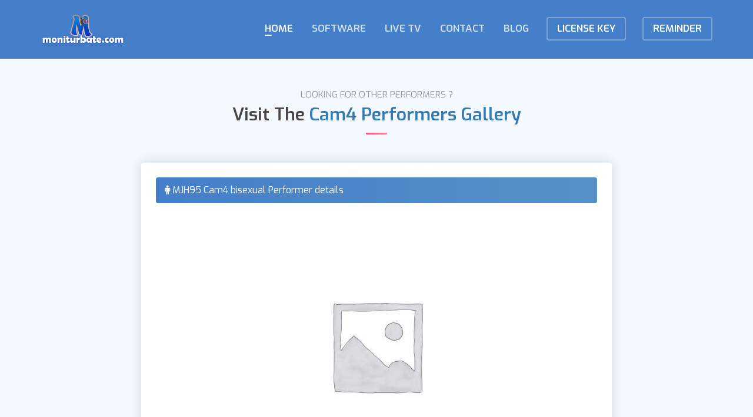

--- FILE ---
content_type: text/html; charset=UTF-8
request_url: https://moniturbate.com/MJH95-cam4.html
body_size: 3252
content:
<!Doctype html>
<html lang="en">
  <head>
	
    <meta charset="utf-8">
    <meta name="viewport" content="width=device-width, initial-scale=1">
    <meta name="author" content="Moniturbate">
    <meta name="keywords" content="MJH95, cam4, performer, bisexual, Federal Republic of Germany, Ger, Porn, Actor, RolltheDice">
    <meta name="description" content="Details about the 26 years old cam4 performer MJH95, bisexual male from Federal Republic of Germany, broadcasts as solo">
    <title>MJH95's cam4 bisexual Performer male Live Cam Profile details</title>
	<link rel="canonical" href="https://moniturbate.com/MJH95-cam4.html"/>
    <link rel="icon" sizes="48x48" type="image/png" href="img/logo_48_9k.ico">
    
	<meta property="og:type" content="website" />
	<meta property="og:title" content="MJH95's cam4 bisexual Performer male Live Cam Profile details" />
	<meta property="og:description" content="Details about the 26 years old cam4 performer MJH95, bisexual male from Federal Republic of Germany, broadcasts as solo" />
	<meta property="og:image" content="https://moniturbate.com/cam4_data/5e1161f2dacce71c07a6ddad17750dfc.jpg" />
	
	<meta property="og:url" content="https://moniturbate.com/MJH95-cam4.html" />
		<script>var website_domain_name="moniturbate.com"; var bedomname="moniturbate.com"; var ksession="a7448977e44067e2365db958231ea559";</script>
    <link href="//fonts.googleapis.com/css?family=Exo:400,600,700" rel="stylesheet">
    <link rel="stylesheet" href="https://moniturbate.com/css/glyphs/fa/font-awesome.min.css" type="text/css">
	
	<meta name="verifyownership" content="5616a6332e3cdc7d6f0e83a354b2dcc0"/>
	
    <link rel="stylesheet" href="https://moniturbate.com/css/vendor/animate.min.css" type="text/css">
    <link rel="stylesheet" href="https://moniturbate.com/css/vendor/lity.min.css" type="text/css">
    	
    <link rel="stylesheet" href="https://moniturbate.com/css/pretty-print-json.css" type="text/css">
	<script src="https://moniturbate.com/js/pretty-print-json.js"></script>
	
	
    <link rel="stylesheet" href="//maxcdn.bootstrapcdn.com/bootstrap/3.3.7/css/bootstrap.min.css" integrity="sha384-BVYiiSIFeK1dGmJRAkycuHAHRg32OmUcww7on3RYdg4Va+PmSTsz/K68vbdEjh4u" crossorigin="anonymous">
    <link rel="stylesheet" href="https://moniturbate.com/css/style.min.css?id=5" type="text/css">
	<script src='//www.google.com/recaptcha/api.js'></script>

	<script async src="https://www.googletagmanager.com/gtag/js?id=G-GSNKVTVM27"></script>
	<script>
	window.dataLayer = window.dataLayer || [];
	function gtag(){dataLayer.push(arguments);}
	gtag('js', new Date());
	gtag('config', 'G-GSNKVTVM27');
	</script>

<script>var advert_hash="e14856e46b92239b12ea1fe0317ef5b2";</script>

	<link href="https://moniturbate.com/css/video-js.css" rel="stylesheet">  </head>

  <body class="t-login">


    <div class="preloader">
      <div class="sk-cube-grid">
        <div class="sk-cube sk-cube1"></div>
        <div class="sk-cube sk-cube2"></div>
        <div class="sk-cube sk-cube3"></div>
        <div class="sk-cube sk-cube4"></div>
        <div class="sk-cube sk-cube5"></div>
        <div class="sk-cube sk-cube6"></div>
        <div class="sk-cube sk-cube7"></div>
        <div class="sk-cube sk-cube8"></div>
        <div class="sk-cube sk-cube9"></div>
      </div>
    </div>



    <header id="header">
      <div class="c-overlay s-back-grad"></div>
      <div class="c-overlay s-pattern"></div>

      <nav class="navbar navbar-default navbar-fixed-top">
        <div class="container">
          <div class="navbar-header">
            <button type="button" class="navbar-toggle collapsed" data-toggle="collapse" data-target="#bs-example-navbar-collapse-1" aria-expanded="false">
              <span class="sr-only">Toggle navigation</span>
              <span class="icon-bar"></span>
              <span class="icon-bar"></span>
              <span class="icon-bar"></span>
            </button>
            <a class="external navbar-brand" href="moniturbate-homepage.html#home">
              <img src="img/logo-lg-moniturbate.com.png" alt="Website Logo">
            </a>
          </div>
          <div class="collapse navbar-collapse" id="bs-example-navbar-collapse-1">
            <ul class="nav navbar-nav navbar-right" id="nav">
              <li class="active"><a class="" href="moniturbate-homepage.html#home">Home</a></li>
			  <li><a href="moniturbate-download-software.html">Software</a></li>

              <li><a class="" href="live-porn-tv.html">Live TV</a></li>

              
              <li><a class="" href="moniturbate-homepage.html#contact">Contact</a></li>
			  			  <li><a href="https://moniturbate.com/blog/">Blog</a></li>
			                <li><a class="external -register" href="moniturbate-register.html">License KEY</a></li>
              <li><a class="external -register" href="moniturbate-remind-me-my-key.html">Reminder</a></li>
                          </ul>
          </div>
        </div>
      </nav>


        
        
    </header>


    
<main id="main">
	<section id="login" class="login s-section-alt">
	  <div class="container">
		<div class="c-headline">
            <span>Looking for other performers ?</span>
            <h2>Visit the <a href="cam4-masonery.html">Cam4 Performers Gallery</a></h2>
        </div>
		<div class="login__container">
		  <div class="login__header s-back-grad">
			<h1><i class="fa fa-male"></i> MJH95 Cam4 bisexual Performer details</h1>
		  </div>
		  
		  <form action="server.php" method="post" onSubmit="return false;" >
		  <div class="row">
			  
			<div class="col-md-12" >
				<div class="row">
										<div class="col-md-12 text-center" >
						<img src="./cam4_data/5e1161f2dacce71c07a6ddad17750dfc.jpg" class="img-responsive inlineblock cpointer" alt="MJH95 cam4 bisexual performer from Federal Republic of Germany Ger Porn Actor RolltheDice " id="cam4-gallery" />
					</div>
					<div class="col-md-12 text-center ptop30" >
												<p>Click on the picture to start the gallery (3 photos)</p>
												<a href="moniturbate-homepage.html"><h3>Record <b>MJH95</b>'s HD live shows with Moniturbate</h3><img src="img/rec-1.png" width="100" height="41" alt="Moniturbate recording red dote" /></a>
						<p class="stripchatdescription">
						Details about the 26 years old cam4 performer MJH95, bisexual male from Federal Republic of Germany, broadcasts as solo						</p>
						
					</div>
				</div>
			</div>
			<div class="col-md-12" >
				<table class="table table-hover table-striped">
				  <tbody>
					<tr>
					  <td>Performer:</td>
					  <td>Cam4 model</td>
					</tr>
					<tr>
					  <td>Username:</td>
					  <td>MJH95</td>
					</tr>
					
										<tr>
					  <td>Gender:</td>
					  <td>male</td>
					</tr>
										
										<tr>
					  <td>Orientation:</td>
					  <td>bisexual</td>
					</tr>
										
										<tr>
					  <td>Country:</td>
					  <td>Federal Republic of Germany</td>
					</tr>
										
										<tr>
					  <td>Age:</td>
					  <td>26</td>
					</tr>
										
					
										<tr>
					  <td>Broadcast Type:</td>
					  <td>solo</td>
					</tr>
										
										<tr>
					  <td>Access Level:</td>
					  <td>general</td>
					</tr>
										
										<tr>
					  <td>HD Stream:</td>
					  <td>Yes</td>
					</tr>
										
										<tr>
					  <td>VR Stream:</td>
					  <td>No</td>
					</tr>
										
										<tr>
					  <td>Languages:</td>
					  <td>de, en</td>
					</tr>
										
										<tr>
					  <td>Tags:</td>
					  <td>Ger, Porn, Actor, RolltheDice</td>
					</tr>
										
					<tr>
					  <td colspan="2" style="text-align: center; padding: 15px;">
						<a href="https://shinelive.xyz/cam4/MJH95" target="_blank" class="btn btn-primary" style="padding: 10px 20px; font-size: 16px;">
						  <i class="fa fa-external-link"></i> Request DMCA Takedown
						</a>
					  </td>
					</tr>
					
				  </tbody>
				</table>
				
			</div>
		  </div>
		  </form>
		  
		</div>
	  </div>
	</section>
	<div class="siframe s-section-alt" >
        <div id="advertid" class="subdivcentered"></div>
	</div>
</main>
<script>
var imgItems =  [];

</script>
    
	
    <footer class="footer">
      <div class="container">
        <h5 class="footer__keywords">MJH95, cam4, performer, bisexual, Federal Republic of Germany, Ger, Porn, Actor, RolltheDice, 
				<a class="fmodels" href="models.html">chaturbate models</a>, <a class="fmodels" href="livejasmin.html">livejasmin models</a>, <a class="fmodels" href="stripchat.html">stripchat models</a>, <a class="fmodels" href="cam4.html">cam4 models</a>, <a class="fmodels" href="camsoda.html">camsoda models</a>, <a class="fmodels" href="flirt4free.html">flirt4free models</a>, <a class="fmodels" href="bongacams.html">bongacams models</a> 
				| <a href="privacy-policy.html">Privacy Policy</a> | <a href="terms-and-conditions.html">TOS</a> | <a href="dmcapolicy.html">DMCA Policy</a></h5>
        <p class="footer__copyright">
          Powered by Moniturbate &copy;2026 moniturbate.com        </p>
      </div>
    </footer>
	<script type="text/javascript" src="https://moniturbate.com/js/website.js?v=5"></script><script src="https://moniturbate.com/js/adverts.js"></script><script src="https://moniturbate.com/assets/photoswipe/photoswipe.min.js"></script><script src="https://moniturbate.com/assets/photoswipe/photoswipe-ui-default.min.js"></script><script src="https://moniturbate.com/js/video.js"></script><script src="https://moniturbate.com/js/cam4.js"></script><div class="pswp" tabindex="-1" role="dialog" aria-hidden="true">
<div class="pswp__bg"></div>
<div class="pswp__scroll-wrap">
    <div class="pswp__container">
        <div class="pswp__item"></div>
        <div class="pswp__item"></div>
        <div class="pswp__item"></div>
    </div>
    <div class="pswp__ui pswp__ui--hidden">
        <div class="pswp__top-bar">
            <div class="pswp__counter"></div>
            <button class="pswp__button pswp__button--close" title="Close (Esc)"></button>
            <button class="pswp__button pswp__button--share" title="Share"></button>
            <button class="pswp__button pswp__button--fs" title="Toggle fullscreen"></button>
            <button class="pswp__button pswp__button--zoom" title="Zoom in/out"></button>
            <div class="pswp__preloader">
                <div class="pswp__preloader__icn">
                  <div class="pswp__preloader__cut">
                    <div class="pswp__preloader__donut"></div>
                  </div>
                </div>
            </div>
        </div>
        <div class="pswp__share-modal pswp__share-modal--hidden pswp__single-tap">
            <div class="pswp__share-tooltip"></div> 
        </div>
        <button class="pswp__button pswp__button--arrow--left" title="Previous (arrow left)">
        </button>
        <button class="pswp__button pswp__button--arrow--right" title="Next (arrow right)">
        </button>
        <div class="pswp__caption">
            <div class="pswp__caption__center"></div>
        </div>
    </div>
</div>
</div><script src="https://moniturbate.com/js/asyncgeo.js"></script>	
  </body>

</html>


--- FILE ---
content_type: text/html; charset=UTF-8
request_url: https://moniturbate.com/server.php
body_size: 32
content:
{"succeed":true,"msg":"perfect"}

--- FILE ---
content_type: text/css
request_url: https://moniturbate.com/css/style.min.css?id=5
body_size: 8473
content:
a,abbr,acronym,address,applet,article,aside,audio,big,blockquote,body,canvas,caption,center,cite,code,dd,del,details,dfn,div,dl,dt,em,embed,fieldset,figcaption,figure,footer,form,h1,h2,h3,h4,h5,h6,header,hgroup,html,iframe,img,ins,kbd,label,legend,li,mark,menu,nav,object,ol,output,p,pre,q,ruby,s,samp,section,small,span,strike,strong,sub,summary,sup,table,tbody,td,tfoot,th,thead,time,tr,tt,u,ul,var,video{margin:0;padding:0;border:0;font-size:100%;font:inherit;vertical-align:baseline}article,aside,details,figcaption,figure,footer,header,hgroup,main,menu,nav,section{display:block}li,ul{list-style:none}select{width:100%}input:focus{outline:0}*{-webkit-box-sizing:border-box;box-sizing:border-box}::-moz-selection{background-color:#457fca;color:#fff}::selection{background-color:#457fca;color:#fff}::-moz-selection{background-color:#457fca;color:#fff}html{-webkit-font-smoothing:antialiased;-moz-osx-font-smoothing:grayscale;text-rendering:optimizeLegibility}body{font-size:16px;line-height:1.5;font-family:Exo,sans-serif;color:#4a4545}img{display:inline-block;max-width:100%;height:auto;vertical-align:middle;-ms-interpolation-mode:bicubic}a:active,a:focus,a:hover{text-decoration:none;outline:0}.preloader{position:fixed;top:0;left:0;width:100%;height:100%;background-color:#fff;opacity:.98;z-index:2000}.sk-cube-grid{position:relative;top:45%;width:100px;height:100px;margin:40px auto}.sk-cube-grid .sk-cube{width:33.33%;height:33.33%;background-size:cover;float:left;-webkit-animation:sk-cubeGridScaleDelay 1.3s infinite ease-in-out;animation:sk-cubeGridScaleDelay 1.3s infinite ease-in-out}.sk-cube-grid .sk-cube1{background-image:url(../img/ics/logo-128-1.png);-webkit-animation-delay:.2s;animation-delay:.2s}.sk-cube-grid .sk-cube2{background-image:url(../img/ics/logo-128-2.png);-webkit-animation-delay:.3s;animation-delay:.3s}.sk-cube-grid .sk-cube3{background-image:url(../img/ics/logo-128-3.png);-webkit-animation-delay:.4s;animation-delay:.4s}.sk-cube-grid .sk-cube4{background-image:url(../img/ics/logo-128-4.png);-webkit-animation-delay:.1s;animation-delay:.1s}.sk-cube-grid .sk-cube5{background-image:url(../img/ics/logo-128-5.png);-webkit-animation-delay:.2s;animation-delay:.2s}.sk-cube-grid .sk-cube6{background-image:url(../img/ics/logo-128-6.png);-webkit-animation-delay:.3s;animation-delay:.3s}.sk-cube-grid .sk-cube7{background-image:url(../img/ics/logo-128-7.png);-webkit-animation-delay:0ms;animation-delay:0ms}.sk-cube-grid .sk-cube8{background-image:url(../img/ics/logo-128-8.png);-webkit-animation-delay:.1s;animation-delay:.1s}.sk-cube-grid .sk-cube9{background-image:url(../img/ics/logo-128-9.png);-webkit-animation-delay:.2s;animation-delay:.2s}@-webkit-keyframes sk-cubeGridScaleDelay{0%,100%,70%{-webkit-transform:scale3D(1,1,1);transform:scale3D(1,1,1)}35%{-webkit-transform:scale3D(0,0,1);transform:scale3D(0,0,1)}}@keyframes sk-cubeGridScaleDelay{0%,100%,70%{-webkit-transform:scale3D(1,1,1);transform:scale3D(1,1,1)}35%{-webkit-transform:scale3D(0,0,1);transform:scale3D(0,0,1)}}.price__header,.price__header::after,.s-back-grad{background:#457fca;background:-webkit-linear-gradient(to right,#457fca,#5691c8);background:-webkit-gradient(linear,left top,right top,from(#457fca),to(#5691c8));background:-webkit-linear-gradient(left,#457fca,#5691c8);background:-o-linear-gradient(left,#457fca,#5691c8);background:linear-gradient(to right,#457fca,#5691c8)}.blog-header .breadcrumb>.active,.blog__content--tags a,.contact__success,.demo__success span,.s-text-grad,.sidebar .tags li a,.team__member h6{background:-webkit-gradient(linear,left top,right top,color-stop(0,#457fca),to(#5691c8));background:-webkit-linear-gradient(left,#457fca 0,#5691c8 100%);background:-o-linear-gradient(left,#457fca 0,#5691c8 100%);background:linear-gradient(to right,#457fca 0,#5691c8 100%);-webkit-background-clip:text;-webkit-text-fill-color:transparent}.s-pattern{background-image:url(../img/pattern.png)}.s-section-padding{padding:5em 0}.s-section-alt{background-color:#f3f9ff}.s-primary-content{background-color:#fff;border-radius:4px;-webkit-box-shadow:0 0 15px rgba(0,0,0,.05);box-shadow:0 0 15px rgba(0,0,0,.05)}.c-headline{position:relative;font-size:14px;text-align:center;margin-bottom:60px}.c-headline span{color:#9599a7;font-size:1.1em;text-transform:uppercase}.c-headline h2{font-size:2.142em;font-weight:600;text-transform:capitalize;margin-bottom:6px}.c-headline::after{content:"";width:36px;height:3px;position:absolute;left:50%;bottom:-12px;background-image:-webkit-gradient(linear,left top,right top,from(#ff5782),to(#fd8596));background-image:-webkit-linear-gradient(left,#ff5782 0,#fd8596 100%);background-image:-o-linear-gradient(left,#ff5782 0,#fd8596 100%);background-image:linear-gradient(to right,#ff5782 0,#fd8596 100%);border-radius:4px;-webkit-transform:translateX(-50%);-ms-transform:translateX(-50%);transform:translateX(-50%)}.c-headline.-white{color:#fff}.c-headline.-white span{color:#fff}.c-headline.-white::after{background:#fff}.c-overlay{position:absolute;top:0;left:0;width:100%;height:100%}.c-social-icons li{display:inline-block;margin-right:4px}.c-social-icons li a{display:block;width:40px;height:40px;line-height:40px;font-size:1.125rem;text-align:center;margin-right:3px;-webkit-transition:all .3s ease-in-out;-o-transition:all .3s ease-in-out;transition:all .3s ease-in-out}.c-btn{display:inline-block;font-size:.875rem;font-weight:600;text-transform:uppercase;padding:8px 30px;border:0;border-radius:4px;-webkit-transition:all .3s ease-in-out;-o-transition:all .3s ease-in-out;transition:all .3s ease-in-out}.c-btn.-rounded{border-radius:44px}.c-btn.-big{padding:12px 46px}.c-btn--primary{position:relative;background:#fff;color:#457fca}.c-btn--primary span{background:-webkit-gradient(linear,left top,right top,color-stop(0,#457fca),color-stop(51%,#5691c8),to(#457fca));background:-webkit-linear-gradient(left,#457fca 0,#5691c8 51%,#457fca 100%);background:-o-linear-gradient(left,#457fca 0,#5691c8 51%,#457fca 100%);background:linear-gradient(to right,#457fca 0,#5691c8 51%,#457fca 100%);background-size:200% auto;-webkit-background-clip:text;-webkit-text-fill-color:transparent;-webkit-transition:all .3s ease-in-out;-o-transition:all .3s ease-in-out;transition:all .3s ease-in-out}.c-btn--primary:focus,.c-btn--primary:hover{color:#457fca}.c-btn--primary:focus span,.c-btn--primary:hover span{background-position:right center}.c-btn--primary2{position:relative;background:#457fca;color:#fff}.c-btn--primary2:focus,.c-btn--primary2:hover{color:#fff}.c-btn--action{background:#ff5782;background-image:-webkit-gradient(linear,left top,right top,from(#ff5782),color-stop(51%,#fd8596),to(#ff5782));background-image:-webkit-linear-gradient(left,#ff5782 0,#fd8596 51%,#ff5782 100%);background-image:-o-linear-gradient(left,#ff5782 0,#fd8596 51%,#ff5782 100%);background-image:linear-gradient(to right,#ff5782 0,#fd8596 51%,#ff5782 100%);background-size:200% auto;color:#fff}.c-btn--action:focus,.c-btn--action:hover{background-position:right center;color:#fff}.c-btn-alternative{background:#51a8c2;background-image:-webkit-gradient(linear,left top,right top,from(#51a8c2),color-stop(51%,#337ab7),to(#51a8c2));background-image:-webkit-linear-gradient(left,#51a8c2 0,#337ab7 51%,#51a8c2 100%);background-image:-o-linear-gradient(left,#51a8c2 0,#337ab7 51%,#51a8c2 100%);background-image:linear-gradient(to right,#51a8c2 0,#337ab7 51%,#51a8c2 100%);background-size:200% auto;color:#fff}.navbar-default{background:0 0;padding:25px 0;border:none;margin-bottom:0}.navbar-brand{padding-top:0;padding-bottom:0}.navbar-brand>img{max-width:initial;max-height:100%}.navbar-nav{padding:4px 0}.nav>li>a{font-size:17px;font-weight:600;text-transform:uppercase;padding:10px 2px;margin:0 14px}.navbar-default .navbar-nav>li>a{color:#fff;opacity:.75;-webkit-transition:all .2s ease-in-out;-o-transition:all .2s ease-in-out;transition:all .2s ease-in-out}.navbar-default .navbar-nav>li>a:focus,.navbar-default .navbar-nav>li>a:hover{color:inherit;opacity:1}.navbar-default .navbar-nav>li>a::after{content:'';position:absolute;left:2px;bottom:8px;width:1px;height:2px;background:#fff;border-radius:4px;opacity:0;-webkit-transition:all .3s ease-in-out;-o-transition:all .3s ease-in-out;transition:all .3s ease-in-out}.navbar-default .navbar-nav>li>a.-register{opacity:1;padding-left:18px;padding-right:18px;-webkit-box-shadow:inset 0 0 0 2px rgba(255,255,255,.3);box-shadow:inset 0 0 0 2px rgba(255,255,255,.3);border-radius:4px}.navbar-default .navbar-nav>li>a.-register:hover{background-color:rgba(255,255,255,.3)}.navbar-default .navbar-nav>li>a.-register::after{display:none}.navbar-default .navbar-nav>li>a.-login{background-color:rgba(0,0,0,.2);opacity:1;padding-left:18px;padding-right:18px;border-radius:4px}.navbar-default .navbar-nav>li>a.-login:hover{background-color:rgba(0,0,0,.4)}.navbar-default .navbar-nav>li>a.-login::after{display:none}.navbar-default .navbar-nav>.active>a,.navbar-default .navbar-nav>.active>a:focus,.navbar-default .navbar-nav>.active>a:hover{background:0 0;color:#fff;opacity:1}.navbar-default .navbar-nav li.active a::after,.navbar-default .navbar-nav>li>a:hover::after{width:12px;opacity:1}.navbar-default .navbar-toggle{border:none}.navbar-default .navbar-toggle .icon-bar{background-color:#fff}.navbar-default .navbar-toggle:focus,.navbar-default .navbar-toggle:hover{background:0 0}.navbar-default .navbar-collapse,.navbar-default .navbar-form{border:none}.navbar-fixed-bottom .navbar-collapse,.navbar-fixed-top .navbar-collapse{max-height:initial}.form-group{margin-bottom:28px}input.form-control,select.form-control{height:40px}.pagination>li>a,.pagination>li>span{width:34px;height:34px;line-height:32px;background-color:#f5f9fe;color:#4a4545;font-size:13px;padding:0;border-color:#f5f9fe;border-radius:4px;margin-left:12px}.pagination>li>a:focus,.pagination>li>a:hover,.pagination>li>span:focus,.pagination>li>span:hover{background-color:#ecf3fc;color:#4a4545;border-color:#ecf3fc}.pagination>.active>a,.pagination>.active>a:focus,.pagination>.active>a:hover,.pagination>.active>span,.pagination>.active>span:focus,.pagination>.active>span:hover{background:#457fca;border-color:#457fca;color:#fff}#header{position:relative;color:#fff}.nav-fixed-bg{background:#457fca;background:-webkit-linear-gradient(to right,#457fca,#5691c8);background:-webkit-gradient(linear,left top,right top,from(#457fca),to(#5691c8));background:-webkit-linear-gradient(left,#457fca,#5691c8);background:-o-linear-gradient(left,#457fca,#5691c8);background:linear-gradient(to right,#457fca,#5691c8);-webkit-box-shadow:0 3px 35px rgba(0,0,0,.12);box-shadow:0 3px 35px rgba(0,0,0,.12);opacity:.95}.header__img{background-size:cover;background-position:50% 50%;background-attachment:fixed}.header__video{overflow:hidden}.header__scroll{position:absolute;bottom:-1px;left:50%;-webkit-transform:translateX(-50%);-ms-transform:translateX(-50%);transform:translateX(-50%)}.hero__download{text-align:center}.hero{position:relative;padding:50px 0 60px}.hero__info{text-align:center;color:#fff;padding-top:55px}.hero__info h2{font-size:1.5125rem;text-shadow:0 2px 4px rgba(0,0,0,.12);line-height:55px}.hero__info h1{font-size:2.8125rem;text-shadow:0 2px 4px rgba(0,0,0,.12);line-height:55px}.hero__info p{padding:20px 0 35px}.hero__download a{margin-right:16px;-webkit-box-shadow:0 10px 26px rgba(0,0,0,.12);box-shadow:0 10px 26px rgba(0,0,0,.12)}.hero__shadow{position:absolute;bottom:0;left:0;width:100%;height:300px;background-image:-webkit-gradient(linear,left bottom,left top,from(white),to(rgba(255,255,255,0)));background-image:-webkit-linear-gradient(bottom,#fff 0,rgba(255,255,255,0) 100%);background-image:-o-linear-gradient(bottom,#fff 0,rgba(255,255,255,0) 100%);background-image:linear-gradient(360deg,#fff 0,rgba(255,255,255,0) 100%)}.features__container{padding:35px}.feature{text-align:center;margin-top:20px}.feature__icon{width:120px;height:120px;-webkit-box-shadow:0 0 50px rgba(0,0,0,.05);box-shadow:0 0 50px rgba(0,0,0,.05);border-radius:4px;margin:0 auto}.feature__icon img{background-color:#f6f7f9;max-width:120px;padding:20px;border:1px solid #f1f2f4;border-radius:4px;-webkit-transform:translate(-30px,-20px);-ms-transform:translate(-30px,-20px);transform:translate(-30px,-20px);-webkit-transition:all .3s ease-in-out;-o-transition:all .3s ease-in-out;transition:all .3s ease-in-out}.feature__icon img:hover{-webkit-transform:translate(-5px,-5px);-ms-transform:translate(-5px,-5px);transform:translate(-5px,-5px)}.feature h3{font-size:1.125rem;font-weight:600;padding:25px 0}.feature p{font-size:.875rem;color:#9599a7}.solutions{overflow:hidden}.solutions__container{padding:30px 0 60px}.solutions__screen img{-webkit-box-shadow:0 2px 10px 1px rgba(0,0,0,.12);box-shadow:0 2px 10px 1px rgba(0,0,0,.12)}.solutions__item{max-width:450px;padding:25px 0}.solutions__item h3{position:relative;font-size:1.375rem;text-transform:uppercase;padding-bottom:8px}.solutions__item h3::before{content:'';position:absolute;top:16px;left:-32px;width:20px;height:2px;background-image:-webkit-gradient(linear,left top,right top,from(#ff5782),to(#fd8596));background-image:-webkit-linear-gradient(left,#ff5782 0,#fd8596 100%);background-image:-o-linear-gradient(left,#ff5782 0,#fd8596 100%);background-image:linear-gradient(to right,#ff5782 0,#fd8596 100%);border-radius:4px}.solutions__item p{color:#9599a7;line-height:1.9}.video{position:relative;background-size:cover;background-position:50% 50%;background-attachment:fixed;padding:5% 0}.video__overlay{opacity:.8}.video .container{position:relative;z-index:2}.video__action{display:block;width:100px;height:100px;background-color:rgba(255,255,255,.23);color:#fff;border-radius:50%;-webkit-box-shadow:0 0 0 35px rgba(255,255,255,.12),0 0 0 95px rgba(255,255,255,.12);box-shadow:0 0 0 35px rgba(255,255,255,.12),0 0 0 95px rgba(255,255,255,.12);-webkit-transition:all .4s ease-in-out;-o-transition:all .4s ease-in-out;transition:all .4s ease-in-out;margin:10.625em auto 7.125em}.video__action i{font-size:6em}.video__action:focus,.video__action:hover{background-color:rgba(255,255,255,.12);-webkit-box-shadow:0 0 0 35px rgba(255,255,255,.12);box-shadow:0 0 0 35px rgba(255,255,255,.12);color:#fff}.screens__item{text-align:center}.screens .owl-carousel .owl-item{display:block;min-height:380px;padding:30px;opacity:.3;-webkit-transition:all .2s ease-in-out;-o-transition:all .2s ease-in-out;transition:all .2s ease-in-out}.screens .owl-carousel .owl-item.center{padding:0;opacity:1;-webkit-box-shadow:0 6px 16px 0 rgba(0,0,0,.12);box-shadow:0 6px 16px 0 rgba(0,0,0,.12)}.screens .owl-theme .owl-nav{margin-top:20px}.screens .owl-theme .owl-nav .owl-next,.screens .owl-theme .owl-nav .owl-prev{background:0 0;text-indent:-9999px}.screens .owl-theme .owl-nav .owl-next::before,.screens .owl-theme .owl-nav .owl-prev::before{font-family:FontAwesome;float:left;text-indent:0;color:#4a4545;font-size:48px;line-height:26px}.screens .owl-theme .owl-nav .owl-prev::before{content:"\f104"}.screens .owl-theme .owl-nav .owl-next::before{content:"\f105";margin-left:24px}.demo__container{padding:45px;border-radius:4px}.demo__success{max-width:600px;background:#fff;font-size:14px;text-align:center;padding:10px;border-radius:4px;margin:0 auto}.demo__form{position:relative;max-width:600px;margin:0 auto 20px}.demo .form-control{height:44px;background-color:rgba(0,0,0,.2);color:#fff;border:none;-webkit-box-shadow:none;box-shadow:none}.demo .form-control::-webkit-input-placeholder{color:#fff}.demo .form-control::-moz-placeholder{color:#fff}.demo .form-control:-ms-input-placeholder{color:#fff}.demo .form-control:-moz-placeholder{color:#fff}.demo .c-btn{position:absolute;top:0;bottom:0;right:0}.testimon{position:relative;overflow:hidden}.testimon__symbol{position:absolute;bottom:-8%;right:-1%;color:#4a4545;opacity:.05;-webkit-transform:rotate(-30deg);-ms-transform:rotate(-30deg);transform:rotate(-30deg)}.testimon__symbol i{font-size:18em}.testimon__item{margin:12px}.testimon__content{position:relative;line-height:1.9;padding:25px;margin-bottom:35px}.testimon__content::after{content:'';position:absolute;bottom:-24px;left:35px;border:inset 12px;content:"";display:block;height:0;width:0;border-color:#fff transparent transparent transparent;border-top-style:solid}.testimon__info img{max-width:80px;float:left;border-radius:4px;margin-right:10px}.testimon__info h4{font-size:1.35rem;font-weight:600;text-transform:uppercase}.testimon__info p{font-size:.85rem}.testimon .owl-theme .owl-nav.disabled+.owl-dots{margin-top:20px}.price__table{min-height:564px;padding:8px;-webkit-box-shadow:0 0 20px rgba(0,0,0,.12);box-shadow:0 0 20px rgba(0,0,0,.12);margin:10px}.price__table.-free .price__header{background:-webkit-gradient(linear,left top,right top,from(#e878d4),to(#b3ceeb));background:-webkit-linear-gradient(left,#e878d4,#b3ceeb);background:-o-linear-gradient(left,#e878d4,#b3ceeb);background:linear-gradient(to right,#e878d4,#b3ceeb)}.price__table.-free .price__header::after{background:-webkit-gradient(linear,left top,right top,from(#e878d4),to(#b3ceeb));background:-webkit-linear-gradient(left,#e878d4,#b3ceeb);background:-o-linear-gradient(left,#e878d4,#b3ceeb);background:linear-gradient(to right,#e878d4,#b3ceeb)}.price__table.-free .price__price{color:#9599a7}.price__table.-free .c-btn--action{background-image:-webkit-gradient(linear,left top,right top,from(#e878d4),color-stop(51%,#b3ceeb),to(#e878d4));background-image:-webkit-linear-gradient(left,#e878d4 0,#b3ceeb 51%,#e878d4 100%);background-image:-o-linear-gradient(left,#e878d4 0,#b3ceeb 51%,#e878d4 100%);background-image:linear-gradient(to right,#e878d4 0,#b3ceeb 51%,#e878d4 100%)}.price__table.-standard .price__header{background:-webkit-gradient(linear,left top,right top,from(#ffafbd),to(#ffc3a0));background:-webkit-linear-gradient(left,#ffafbd,#ffc3a0);background:-o-linear-gradient(left,#ffafbd,#ffc3a0);background:linear-gradient(to right,#ffafbd,#ffc3a0)}.price__table.-standard .price__header::after{background:-webkit-gradient(linear,left top,right top,from(#ffafbd),to(#ffc3a0));background:-webkit-linear-gradient(left,#ffafbd,#ffc3a0);background:-o-linear-gradient(left,#ffafbd,#ffc3a0);background:linear-gradient(to right,#ffafbd,#ffc3a0)}.price__table.-standard .price__price{color:#ffafbd}.price__table.-standard .c-btn--action{background-image:-webkit-gradient(linear,left top,right top,from(#ffafbd),color-stop(51%,#ffc3a0),to(#ffafbd));background-image:-webkit-linear-gradient(left,#ffafbd 0,#ffc3a0 51%,#ffafbd 100%);background-image:-o-linear-gradient(left,#ffafbd 0,#ffc3a0 51%,#ffafbd 100%);background-image:linear-gradient(to right,#ffafbd 0,#ffc3a0 51%,#ffafbd 100%)}.price__table.-premium .price__header{background:-webkit-gradient(linear,left top,right top,from(#51a8c2),to(#a3dac4));background:-webkit-linear-gradient(left,#51a8c2,#a3dac4);background:-o-linear-gradient(left,#51a8c2,#a3dac4);background:linear-gradient(to right,#51a8c2,#a3dac4)}.price__table.-premium .price__header::after{background:-webkit-gradient(linear,left top,right top,from(#51a8c2),to(#a3dac4));background:-webkit-linear-gradient(left,#51a8c2,#a3dac4);background:-o-linear-gradient(left,#51a8c2,#a3dac4);background:linear-gradient(to right,#51a8c2,#a3dac4)}.price__table.-premium .price__price{color:#51a8c2}.price__table.-premium .c-btn--action{background-image:-webkit-gradient(linear,left top,right top,from(#51a8c2),color-stop(51%,#a3dac4),to(#51a8c2));background-image:-webkit-linear-gradient(left,#51a8c2 0,#a3dac4 51%,#51a8c2 100%);background-image:-o-linear-gradient(left,#51a8c2 0,#a3dac4 51%,#51a8c2 100%);background-image:linear-gradient(to right,#51a8c2 0,#a3dac4 51%,#51a8c2 100%)}.price__header{position:relative;height:150px;text-align:center;border-radius:4px}.price__header img{max-width:60px;padding:30px 0 10px;margin:0 auto}.price__header h3{color:#fff;font-size:1.25rem;font-weight:600}.price__header::after{content:'';position:absolute;bottom:-16px;left:0;width:100%;height:40px;border-bottom-left-radius:50%;border-bottom-right-radius:50%}.price__content{padding:35px 15px 25px;margin-bottom:110px}.price__content--list{color:#9599a7;font-size:.875rem;line-height:2.4}.price__content--list li.checked::before{content:"\f00c";font-family:FontAwesome;float:left;color:#4a4545;margin-right:10px}.price__content--list li.crossed::before{content:"\f00d";font-family:FontAwesome;float:left;color:#de2a2a;margin-right:10px}.price__content--list span{color:#4a4545;font-weight:600}@media only screen and (max-width:990px){.contact__message .form-control{font-size:1.2rem!important}ul.contact__info li,ul.contact__info li span a{font-size:18px}p.footeraboutus{font-size:18px}.testimon__info p{font-size:18px}.price__footer a{font-size:19px}.headdescription p{font-size:19px}.solutions__item p{font-size:19px}.c-headline span{font-size:1.5rem}.price__content--list span{font-size:15px}}.price__footer{position:absolute;bottom:25px;left:50%;text-align:center;padding-bottom:10px;-webkit-transform:translateX(-50%);-ms-transform:translateX(-50%);transform:translateX(-50%)}.price__price{font-size:1.5rem;font-weight:600;text-transform:uppercase;padding-bottom:15px}.price__price span{position:relative;right:-6px}.counter{position:relative}.counter__headline{position:relative;display:inline-block;color:#fff;text-transform:uppercase;font-weight:600;margin-bottom:12px}.counter__headline h2{position:relative;font-size:1.75rem}.counter__headline h2::after{content:'';position:absolute;top:22px;right:-50px;width:40px;height:2px;background-color:#fff;border-radius:4px;opacity:.6}.counter__headline span{position:absolute;top:-24px;right:-86px;font-size:3rem;opacity:.12}.counter__item{color:#fff;margin-top:30px}.counter__item .timer{font-size:1.75rem;font-weight:700}.counter__item span{display:block;font-size:.875rem}.milestone-card{display:-webkit-box;display:-ms-flexbox;display:flex;background-color:rgba(255,255,255,.3);color:#fff;border-radius:4px;-webkit-box-shadow:0 0 20px rgba(0,0,0,.12);box-shadow:0 0 20px rgba(0,0,0,.12);overflow:hidden;margin-top:36px}.milestone-card__icon{width:180px;height:160px;background-color:#457fca;text-align:center}.milestone-card__icon img{max-width:80px;padding:40px 0}.milestone-card__info{-webkit-box-flex:1;-ms-flex-positive:1;flex-grow:1;display:-webkit-box;display:-ms-flexbox;display:flex;-webkit-box-orient:vertical;-webkit-box-direction:normal;-ms-flex-direction:column;flex-direction:column;-webkit-box-pack:start;-ms-flex-pack:start;justify-content:flex-start;padding:25px}.milestone-card__info h4{font-size:1.125rem;font-weight:600;margin-bottom:2px}.milestone-card__info h6{font-size:.8125rem}.milestone-card__action{margin-top:auto;display:-webkit-box;display:-ms-flexbox;display:flex;font-size:.875rem;font-weight:600}.milestone-card__action li:first-child{margin-right:auto}.milestone-card__action a{color:#fff}.team__member{background:#fff;background:-moz-linear-gradient(-45deg,#fff 0,#fff 25%,#5691c8 50%,#457fca 75%,#5691c8 100%);background:-webkit-linear-gradient(-45deg,#fff 0,#fff 25%,#5691c8 50%,#457fca 75%,#5691c8 100%);background:-webkit-linear-gradient(315deg,#fff 0,#fff 25%,#5691c8 50%,#457fca 75%,#5691c8 100%);background:-o-linear-gradient(315deg,#fff 0,#fff 25%,#5691c8 50%,#457fca 75%,#5691c8 100%);background:linear-gradient(135deg,#fff 0,#fff 25%,#5691c8 50%,#457fca 75%,#5691c8 100%);background-size:400% 400%;text-align:center;padding:45px;border-radius:4px;-webkit-box-shadow:0 0 20px rgba(0,0,0,.12);box-shadow:0 0 20px rgba(0,0,0,.12);margin:16px;-webkit-transition:all .5s ease-in-out;-o-transition:all .5s ease-in-out;transition:all .5s ease-in-out}.team__member img{max-width:180px;height:180px;border-radius:50%;margin:0 auto}.team__member h4{font-size:1.375rem;font-weight:600;margin:20px 0 4px}.team__member h6{font-size:.9375rem}.team__member p{color:#9599a7;font-size:.875rem;margin-top:20px;-webkit-transition:all .3s ease-in-out;-o-transition:all .3s ease-in-out;transition:all .3s ease-in-out}.team__member:hover{background-position:100% 100%;color:#fff}.team__member:hover h6{background:#fff;-webkit-background-clip:text;-webkit-text-fill-color:transparent}.team__member:hover p{color:inherit;-webkit-transform:scale(0);-ms-transform:scale(0);transform:scale(0)}.team .owl-theme .owl-nav{position:absolute;top:40%;left:0;width:100%;z-index:-1}.team .owl-theme .owl-nav .owl-next,.team .owl-theme .owl-nav .owl-prev{width:70px;height:50px;background:0 0;text-indent:-9999px}.team .owl-theme .owl-nav .owl-next::before,.team .owl-theme .owl-nav .owl-prev::before{font-family:FontAwesome;float:left;text-indent:0;color:#9599a7;font-size:24px;margin-left:18px}.team .owl-theme .owl-nav .owl-prev{float:left;margin-left:-100px}.team .owl-theme .owl-nav .owl-prev::before{content:"\f053"}.team .owl-theme .owl-nav .owl-next{float:right;margin-right:-100px}.team .owl-theme .owl-nav .owl-next::before{content:"\f054"}.c-social-icons.-team{margin-top:-60px;-webkit-transform:scale(0);-ms-transform:scale(0);transform:scale(0);-webkit-transition:all .3s ease-in-out;-o-transition:all .3s ease-in-out;transition:all .3s ease-in-out}.c-social-icons.-team li a{color:#fff;border-radius:50%;-webkit-box-shadow:inset 0 0 0 2px rgba(255,255,255,.3);box-shadow:inset 0 0 0 2px rgba(255,255,255,.3)}.c-social-icons.-team li a:hover{background-color:rgba(255,255,255,.3)}.team__member:hover .c-social-icons.-team{-webkit-transform:scale(1);-ms-transform:scale(1);transform:scale(1)}.blog{overflow:hidden}.blog__item{position:relative;background-color:#fff;border-radius:4px;-webkit-box-shadow:0 0 20px rgba(0,0,0,.15);box-shadow:0 0 20px rgba(0,0,0,.15);overflow:hidden;margin-top:30px;-webkit-transition:all .3s ease-in-out;-o-transition:all .3s ease-in-out;transition:all .3s ease-in-out}.blog__item:hover{-webkit-transform:translateY(-5px);-ms-transform:translateY(-5px);transform:translateY(-5px)}.blog__item.-list{display:-webkit-box;display:-ms-flexbox;display:flex;-ms-flex-wrap:wrap;flex-wrap:wrap;max-height:240px}.blog__item.-list .blog__content{-webkit-box-flex:0;-ms-flex:0 0 60%;flex:0 0 60%;max-width:60%;padding:13px 20px}.blog__item.-list .blog__img{-webkit-box-flex:0;-ms-flex:0 0 40%;flex:0 0 40%;max-width:40%;max-height:initial}.blog__item.-featured{display:-webkit-box;display:-ms-flexbox;display:flex;height:488px}.blog__item.-featured .blog__content{flex-basis:0;-webkit-box-flex:1;flex-grow:1;-ms-flex-preferred-size:0;-ms-flex-positive:1;max-width:100%;height:100%;border-radius:4px}.blog__item.-featured .blog__content p{border:none;margin-top:45px}.blog__item.-featured .blog__content--tags{position:absolute;bottom:25px;left:25px}.blog__item.-featured .blog__img{flex-basis:0;-webkit-box-flex:1;flex-grow:1;-ms-flex-preferred-size:0;-ms-flex-positive:1;max-width:100%;height:488px;max-height:initial;border-radius:4px}.blog__item.-featured .blog__img img{max-width:initial;max-height:100%}.blog__img{max-height:240px;overflow:hidden}.blog__content{color:#8a8e93;font-size:.875rem;padding:25px}.blog__content--meta{margin-bottom:20px}.blog__content--meta li{display:inline-block;margin-right:4px}.blog__content--meta li a{color:#4a4545}.blog__content--meta li::after{content:'-';float:right;margin-left:8px}.blog__content--meta li:last-child::after{display:none}.blog__content h3{font-size:1.375rem;font-weight:600;margin-bottom:20px}.blog__content h3 a{color:#4a4545;-webkit-transition:all .3s ease-in-out;-o-transition:all .3s ease-in-out;transition:all .3s ease-in-out}.blog__content h3 a:hover{color:#fd8596}.blog__content p{padding-bottom:20px;border-bottom:1px solid #f0f4f9;margin-bottom:20px}.blog__content--tags a{text-transform:capitalize;margin-right:8px}.blog__more{text-align:center;margin-top:45px}.blog__more a{color:#457fca;text-decoration:underline;-webkit-transition:all .3s ease-in-out;-o-transition:all .3s ease-in-out;transition:all .3s ease-in-out}.blog__more a:hover{color:#fd8596}.clients img{max-height:30px;margin:30px auto}.subscribe{background:#fff url(../img/subscribe-bg.png) no-repeat center/cover}.subscribe__form{position:relative}.subscribe__form .c-btn{position:absolute;top:0;bottom:0;right:0;height:44px;line-height:44px;text-align:center;padding:0 30px}.subscribe__message{margin:10px auto}.subscribe__message--text{position:relative;display:block;background-color:#fff;color:#fff;font-size:.8125rem;padding:10px 10px 10px 44px;border-radius:4px}.subscribe__message--text::after{content:"";font-family:FontAwesome;position:absolute;top:50%;left:12px;width:20px;height:20px;background:rgba(0,0,0,.2);font-size:12px;text-align:center;border-radius:100%;-webkit-transform:translateY(-50%);-ms-transform:translateY(-50%);transform:translateY(-50%)}.subscribe__message--text.error{background-color:#d9534f}.subscribe__message--text.error::after{content:"\f00d"}.subscribe__message--text.valid{background-color:#5cb85c}.subscribe__message--text.valid::after{content:"\f00c"}.subscribe .form-control{height:44px;border-color:#e4e4e4;border-radius:4px;-webkit-box-shadow:none;box-shadow:none}.subscribe .form-control:focus{-webkit-box-shadow:none;box-shadow:none;border-color:#ff5782}.contact{background-image:url(../img/background-1250.jpg);position:relative;background-size:cover;background-position:50% 50%;background-attachment:fixed;color:#fff}.contact__info{padding:0 20px}.contact__info li{display:-webkit-box;display:-ms-flexbox;display:flex;-webkit-box-align:center;-ms-flex-align:center;align-items:center;padding:30px 0;border-bottom:1px solid rgba(255,255,255,.12)}.contact__info li:last-child{border-bottom:none}.contact__info li i{width:32px;font-size:32px;text-align:center;margin-right:32px}.contact__message{background-color:#fff;text-align:center;padding:25px;border-radius:4px}.contact__message .form-control{font-size:.85rem;padding:6px;border:none;border-bottom:1px solid #d0d0ce;border-radius:0;-webkit-box-shadow:none;box-shadow:none}.contact__message .form-control:focus{border-color:#fd8596}.contact__message textarea{resize:none}.contact__success{font-size:.875rem}#googleMap{width:100%;height:444px;border-radius:4px}.t-featup .hero{padding-bottom:160px}.t-featup .features__container{position:relative;margin-top:-100px}.t-shadow .hero{padding-bottom:160px}.t-shadow .hero{padding-top:140px;margin-bottom:80px}.t-shadow .hero__info{max-width:800px;text-align:center;margin:0 auto}.t-shadow .hero__download{position:relative;text-align:center;padding-bottom:110px;z-index:2}.t-shadow .hero__img{position:absolute;bottom:-80px;left:0;right:0;max-width:800px;margin:0 auto;z-index:100}.blogs__pagin{margin-top:40px}.blog-header{position:relative;height:400px}.blog-header__img{overflow:hidden}.blog-header__overlay{background-color:#333;opacity:.8}.blog-header__content{display:block;margin-top:185px}.blog-header__content h1{color:#fff;font-size:2.875rem}.blog-header__info{display:block}.blog-header__info li{display:inline-block;font-size:.875rem}.blog-header__info li+li::before{padding:0 9px 0 5px;color:#b0b0b0;content:"/"}.blog-header__info li a{color:#fff}.blog-header .breadcrumb{position:absolute;bottom:-16px;left:50%;background-color:#fff;color:#4a4545;font-size:.875rem;border-radius:4px;-webkit-box-shadow:0 0 20px rgba(0,0,0,.12);box-shadow:0 0 20px rgba(0,0,0,.12);-webkit-transform:translateX(-50%);-ms-transform:translateX(-50%);transform:translateX(-50%);margin:0}.blog-header .breadcrumb a{color:#4a4545}.sidebar__item h4{color:#4a4545;font-size:20px;text-transform:uppercase;padding-bottom:16px;border-bottom:2px solid #e9e9ea;margin:30px 0}.sidebar__search{position:relative}.sidebar__search--button{position:absolute;top:0;right:12px;height:40px;line-height:40px;background:0 0;color:#4a4545;padding:0;border:none}.sidebar__search .form-control{background:#f5f9fe;border:none;-webkit-box-shadow:none;box-shadow:none}.sidebar .category li{position:relative;font-size:14px;padding-bottom:14px;border-bottom:1px dotted #e9e9ea;margin-bottom:10px}.sidebar .category li a{color:#4a4545}.sidebar .category li span{position:absolute;top:-2px;right:0;display:block;width:28px;height:28px;line-height:28px;background-color:#f5f9fe;color:#4a4545;font-size:.75rem;text-align:center;border-radius:50%;margin-left:5px}.sidebar .popular li{display:inline-block;padding:2px 0}.sidebar .popular li img{border-radius:4px}.sidebar .popular li a{color:#4a4545;font-size:15px}.sidebar .popular li .date{display:block;font-size:13px}.sidebar .tags li{display:inline-block;padding:0 5px}.sidebar .tags li a{display:block;font-size:14px;padding:10px 10px 10px 0}.post__img{border-radius:4px;margin-bottom:25px;overflow:hidden}.post__content{margin-bottom:65px}.post__content p{color:#84878d;font-size:.9375rem;line-height:1.9;margin:0 0 10px}.post__content blockquote{font-size:.875rem;font-style:italic;font-weight:600;padding:20px 30px;border-left:5px solid #5691c8;margin:20px 0}.post__tags{padding-bottom:16px;border-bottom:1px solid #e9e9ea}.post__tags li{display:inline-block;font-size:.875rem;font-weight:600;text-transform:uppercase;padding:0 5px}.post__tags li a{color:#4a4545}.post__author{display:-webkit-box;display:-ms-flexbox;display:flex;padding:25px 0}.post__author img{max-width:100px;border-radius:50%}.post__author--info{max-width:600px;margin:auto 0 auto 14px}.post__author--info h3{font-size:1.125rem;font-weight:600;margin-bottom:4px}.post__author--info p{color:#9599a7;font-size:.875rem;line-height:1.6}.post__comments{margin-bottom:45px}.post__comments h4{font-size:1.25rem;margin:15px 0 35px}.post__comments li ul{margin-left:85px}.post__comments--img{float:left;width:65px;height:65px;border-radius:30px}.post__comments--container{position:relative;background:#f5f8fe;padding:10px 20px;border-radius:4px;margin-bottom:20px;margin-left:85px}.post__comments--container::before{content:' ';position:absolute;top:10px;left:-20px;border:inset 10px;content:"";display:block;height:0;width:0;border-color:transparent rgba(164,177,191,.12) transparent transparent;border-right-style:solid}.post__comments--container span{display:block;font-size:.8125rem;color:#a4b1bf;padding-bottom:8px;margin-bottom:10px!important;border-bottom:1px solid rgba(164,177,191,.2)}.post__comments--container p{font-size:.875rem;margin:0 0 10px}.post__comments--container a{color:#4a4545}.post__addcomm{margin-bottom:45px}.post__addcomm h4{font-size:1.25rem;margin:15px 0 35px}.post input.form-control{height:50px}.post .form-control{background-color:#f5f8fe;border-color:#f5f8fe;-webkit-box-shadow:none;box-shadow:none}.post .form-control:focus{background-color:#ecf3fc}.not-found--img{background:transparent url(http://via.placeholder.com/4800x2800) no-repeat center/cover}.not-found--overlay{background-color:#333;opacity:.7}.not-found--content{position:absolute;top:50%;left:50%;color:#fff;text-align:center;-webkit-transform:translate(-50%,-50%);-ms-transform:translate(-50%,-50%);transform:translate(-50%,-50%)}.not-found--content h1{display:inline-block;font-size:11.25rem;font-weight:700}.not-found--content h2{margin:20px 0 0;font-size:34px;font-weight:700;text-transform:uppercase}.not-found--content p{margin-top:10px;font-size:18px;text-transform:none}.not-found--content p a{color:#fff;text-transform:uppercase;text-decoration:underline}.comingso{color:#fff;text-align:center}.comingso__img{background:transparent url(http://via.placeholder.com/4800x2800) no-repeat center/cover}.comingso__overlay{background-color:#333;opacity:.7}.comingso .logo{max-width:160px;margin:0 auto 60px}.comingso__content{position:absolute;top:50%;left:50%;-webkit-transform:translate(-50%,-50%);-ms-transform:translate(-50%,-50%);transform:translate(-50%,-50%);z-index:4}.comingso__content h1{display:inline-block;font-size:3.75rem;font-weight:700;text-transform:uppercase}.comingso__form{position:relative;max-width:600px;margin:10px auto}.comingso__message{margin:10px auto}.comingso__message--text{position:relative;display:block;background-color:#fff;color:#fff;font-size:.8125rem;padding:10px 10px 10px 44px;border-radius:4px}.comingso__message--text::after{content:"";font-family:FontAwesome;position:absolute;top:50%;left:12px;width:20px;height:20px;background:rgba(0,0,0,.2);font-size:12px;text-align:center;border-radius:100%;-webkit-transform:translateY(-50%);-ms-transform:translateY(-50%);transform:translateY(-50%)}.comingso__message--text.error{background-color:#d9534f}.comingso__message--text.error::after{content:"\f00d"}.comingso__message--text.valid{background-color:#5cb85c}.comingso__message--text.valid::after{content:"\f00c"}.comingso .form-control{height:44px;background-color:rgba(0,0,0,.2);color:#fff;border:none;-webkit-box-shadow:none;box-shadow:none}.comingso .form-control::-webkit-input-placeholder{color:#fff}.comingso .form-control::-moz-placeholder{color:#fff}.comingso .form-control:-ms-input-placeholder{color:#fff}.comingso .form-control:-moz-placeholder{color:#fff}.comingso .c-btn{position:absolute;top:0;bottom:0;right:0;height:44px;line-height:44px;text-align:center;padding:0 30px}.comingso__footer--social{margin-top:80px}.comingso__footer--social li{display:inline-block;margin:0 4px}.comingso__footer--social li a{display:block;width:30px;height:30px;line-height:28px;color:#fff;font-size:1.25rem;text-align:center;-webkit-transition:all .3s ease-in-out;-o-transition:all .3s ease-in-out;transition:all .3s ease-in-out}.comingso__footer--social li a:hover{opacity:.6}.comingso__footer--copyright{font-size:.95rem;margin:20px auto}.countdown{margin:20px auto}.counter-container{display:-webkit-box;display:-ms-flexbox;display:flex;-webkit-box-pack:justify;-ms-flex-pack:justify;justify-content:space-between;max-width:600px;margin:0 auto}.counter-box{position:relative;display:-webkit-box;display:-ms-flexbox;display:flex;-webkit-box-align:center;-ms-flex-align:center;align-items:center;opacity:.6;padding:10px 0}.counter-box::after{content:':';position:absolute;top:18px;left:-38px;color:#fff;font-size:32px}.counter-box .number{display:inline-block;font-size:2rem;font-weight:700;margin-right:4px}.counter-box span{font-size:.875rem}.counter-box.first{opacity:1;margin-left:0}.counter-box.first::after{display:none}.counter-box.first .number{font-size:2.875rem;margin-left:4px}.t-login #header{height:100px}.t-login .navbar{background:#457fca}.login{padding:50px 0 100px 0;min-height:80vh}.login__container{background:#fff;max-width:800px;padding:25px;border-radius:4px;-webkit-box-shadow:0 0 20px rgba(0,0,0,.15);box-shadow:0 0 20px rgba(0,0,0,.15);margin:0 auto}.login__container p{text-align:center;font-size:14px}.login__header{color:#fff;padding:10px 15px;border-radius:4px;margin-bottom:25px}.login__header h3{font-size:1.5rem;font-weight:600;text-transform:uppercase}.login__header h3 i{margin-right:6px}.login__header p{font-size:13px;text-align:left}.login__form{max-width:600px;padding:25px;margin:0 auto}.login__form .form-control{font-size:.85rem;padding:6px;border:none;border-bottom:1px solid #d0d0ce;border-radius:0;-webkit-box-shadow:none;box-shadow:none}.login__form .form-control:focus{border-color:#fd8596}.footer{width:100%;bottom:0;background-color:#fff;padding:20px 0;-webkit-box-shadow:0 0 35px rgba(0,0,0,.12);box-shadow:0 0 35px rgba(0,0,0,.12);overflow:hidden}.footer__social{float:left}.footer__social a{color:#4a4545}.footer__social a:hover{color:#457fca}.footer__copyright{float:right;padding:10px 0;line-height:2}.footer__keywords{float:left;padding:10px 0;line-height:2;word-spacing:5px}.fl{float:left}.fr{float:right}.tl{text-align:left}.tr{text-align:right}.tc{text-align:center}.tm{color:#9599a7}.fw{width:100%}.fsw{width:100vw}.fh{height:100%}.fsh{height:100vh}.m0{margin:0}.mt0{margin-top:0}.mb0{margin-bottom:0}.ml0{margin-left:0}.mr0{margin-right:0}.p0{padding:0}.pt0{padding-top:0}.pb0{padding-bottom:0}.pl0{padding-left:0}.pr0{padding-right:0}.hide{display:none}.show{display:block!important}.invisible{visibility:hidden}.op80{opacity:.8}.op88{opacity:.88}@media only screen and (max-width:768px){.p-xs-0{padding:0}.p-xs-t0{padding-top:0}.p-xs-r0{padding-right:0}.p-xs-b0{padding-bottom:0}.p-xs-l0{padding-left:0}}@media only screen and (min-width:768px){.p-sm-0{padding:0}.p-sm-t0{padding-top:0}.p-sm-r0{padding-right:0}.p-sm-b0{padding-bottom:0}.p-sm-l0{padding-left:0}}@media only screen and (min-width:992px){.p-md-0{padding:0}.p-md-t0{padding-top:0}.p-md-r0{padding-right:0}.p-md-b0{padding-bottom:0}.p-md-l0{padding-left:0}}@media only screen and (min-width:1200px){.p-lg-0{padding:0}.p-lg-t0{padding-top:0}.p-lg-r0{padding-right:0}.p-lg-b0{padding-bottom:0}.p-lg-l0{padding-left:0}}@media only screen and (max-width:768px){.m-xs-0{margin:0}.m-xs-t0{margin-top:0}.m-xs-r0{margin-right:0}.m-xs-b0{margin-bottom:0}.m-xs-l0{margin-left:0}}@media only screen and (min-width:768px){.m-sm-0{margin:0}.m-sm-t0{margin-top:0}.m-sm-r0{margin-right:0}.m-sm-b0{margin-bottom:0}.m-sm-l0{margin-left:0}}@media only screen and (min-width:992px){.m-md-0{margin:0}.m-md-t0{margin-top:0}.m-md-r0{margin-right:0}.m-md-b0{margin-bottom:0}.m-md-l0{margin-left:0}}@media only screen and (min-width:1200px){.m-lg-0{margin:0}.m-lg-t0{margin-top:0}.m-lg-r0{margin-right:0}.m-lg-b0{margin-bottom:0}.m-lg-l0{margin-left:0}}@media only screen and (max-width:990px){.navbar-default .navbar-nav>li>a.-login,.navbar-default .navbar-nav>li>a.-register{display:none}.hero{padding-top:120px}.hero__info{padding-top:20px;margin:0 auto}.hero__download{text-align:center}.t-shadow .hero{padding-bottom:0;margin-bottom:0}.feature{padding-top:40px}.solutions__screen{padding:0 20px}.video__action{-webkit-box-shadow:0 0 0 35px rgba(255,255,255,.12),0 0 0 95px rgba(255,255,255,.12);box-shadow:0 0 0 35px rgba(255,255,255,.12),0 0 0 95px rgba(255,255,255,.12)}.team .owl-theme .owl-nav{display:none}.counter__container{text-align:center;margin-top:60px}.clients img{max-height:27px}.price__table{margin-bottom:25px}.contact__message{margin-bottom:30px}.comingso{position:relative;padding:40px 0;min-height:100vh}}@media only screen and (max-width:767px){.navbar-default{padding:0}.navbar-header{padding:10px 0}.navbar-nav{background:#5691c8;background:-webkit-linear-gradient(to right,#457fca,#5691c8);background:-webkit-gradient(linear,left top,right top,from(#457fca),to(#5691c8));background:-webkit-linear-gradient(left,#457fca,#5691c8);background:-o-linear-gradient(left,#457fca,#5691c8);background:linear-gradient(to right,#457fca,#5691c8);min-height:100vh}.nav>li{text-align:center}.nav>li>a{padding:15px 5px}.navbar-default .navbar-nav li.active a::after,.navbar-default .navbar-nav>li>a:hover::after{width:100px;right:0;margin:0 auto}.navbar-default .navbar-nav>li>a:hover::after{display:none}.blog-header__content{margin-top:160px}.post__container{padding:25px 0}.solutions__item{margin:0 auto}}@media only screen and (max-width:640px){.t-login #header{height:70px}.login,.s-section-padding{padding:35px 0}.c-headline{margin-bottom:35px}.hero__info h2{font-size:20px}.post-header--content{margin-top:160px}.footer{text-align:center}.footer__social{float:none}.footer__copyright{float:none;padding-top:9px}}@media only screen and (max-width:600px){.hero__download a{margin-bottom:16px}.blog-header__img img{max-width:initial;max-height:100%}.solutions__item{padding-left:25px;padding-right:25px}.video__action{background-color:rgba(255,255,255,.12);-webkit-box-shadow:0 0 0 35px rgba(255,255,255,.12);box-shadow:0 0 0 35px rgba(255,255,255,.12)}.screens .owl-carousel .owl-item{min-height:auto}.comingso{padding:20px 0}.comingso .logo{max-width:220px;margin:0 auto 40px}.comingso__content h1{font-size:2rem}.comingso__content p{font-size:.85rem}.comingso__form--btn{padding:0 12px}.comingso__footer--social{margin-top:20px}}@media only screen and (max-width:480px){.c-headline{font-size:.75rem}.c-headline h2{font-size:1.375rem}.hero__info{padding-top:20px}.hero__info h2{font-size:1.5rem}.blog-header__content h1{font-size:2.125rem}.solutions__screen{padding:0}.video .headline{margin-bottom:40px}.video__action .fa{font-size:5em}.demo__form .form-control{font-size:.8125rem}.demo__form .c-btn{font-size:.8125rem;padding:8px 16px}.blog__item.-featured{-webkit-box-orient:vertical;-webkit-box-direction:reverse;-ms-flex-direction:column-reverse;flex-direction:column-reverse}.blog__item.-featured .blog__img img{max-width:100%;max-height:initial}.copyright{padding-top:0;font-size:.75rem}.not-found--content{width:100%}.not-found--content h1{font-size:7rem}.not-found--content p{font-size:1.75rem}.comingso__content{width:100%}.counter-container{-ms-flex-wrap:wrap;flex-wrap:wrap}.counter-box{-webkit-box-pack:center;-ms-flex-pack:center;justify-content:center;-webkit-box-flex:0;-ms-flex:0 0 50%;flex:0 0 50%;max-width:50%}.counter-box::after{left:-5px}.counter-box:nth-child(3)::after{display:none}}@media only screen and (max-width:390px){.demo,.subscribe{text-align:center}.demo .c-btn,.subscribe .c-btn{position:static;margin-top:4px}}@media only screen and (max-height:700px){.comingso__content{position:relative;top:0;left:0;right:0;-webkit-transform:translate(0);-ms-transform:translate(0);transform:translate(0)}}.infobox{margin-top:20px;border:1px solid #f1f1f1;padding:5px;font-size:15px;background-color:#fbfbfb;text-align:justify}.infobox p{text-align:justify!important}.m15px{margin:15px 0 15px 0}.phh_margin{margin-top:20px;margin-bottom:20px}.phh_td1{padding:3px 10px 3px 10px;text-align:left;white-space:nowrap}.phh_td2{padding:3px 10px 3px 10px;font-weight:700;white-space:nowrap}.tcenter{margin-left:auto;margin-right:auto}.amailto{text-decoration:none;color:#fff}.imilestone{font-style:oblique!important}.g-recaptcha,.inlineblock{display:inline-block!important}p.headerp{font-size:18px;padding:10px 0 20px 0}a.fmodels{text-decoration:none!important;color:#4a4545!important}ul.pagi{list-style-type:none;margin:0;padding:0;overflow:hidden}ul.pagi li a{display:inline;text-align:center;padding:16px}ul.pagi li span{display:inline;text-align:center;padding:16px;margin:0 0 30px 20px}ul.pagi li{display:inline}.lh2{line-height:3}.mt20px{margin-top:20px}.mt10px{margin-top:10px}.login{padding:50px 0 50px 0!important}.adiframe{display:block;margin:0 auto}.siframe{padding:0 0 50px 0!important}.wrapall{white-space:-moz-pre-wrap!important;white-space:-webkit-pre-wrap;white-space:-pre-wrap;white-space:-o-pre-wrap;white-space:pre-wrap;word-wrap:break-word;word-break:break-all;white-space:normal}.subdivcentered{width:100%;text-align:center;display:inline-block}

--- FILE ---
content_type: application/javascript
request_url: https://moniturbate.com/js/cam4.js
body_size: 497
content:
var pswpElement, gallery;

$( document ).ready(function() {
	
	pswpElement = document.querySelectorAll('.pswp')[0];
	
	
	$("#cam4-gallery").click(function(e){
		
		if( imgItems.length > 0 ){
			e.stopPropagation();
			show_gallery();
		}
	});
	
	if( $("#cam4-video").length ){
		var player = videojs('cam4-video');
		//player.play();
	}
	
});
function show_gallery(){
	gallery = new PhotoSwipe( pswpElement, PhotoSwipeUI_Default, imgItems, { index: 0 });
	gallery.init();
}